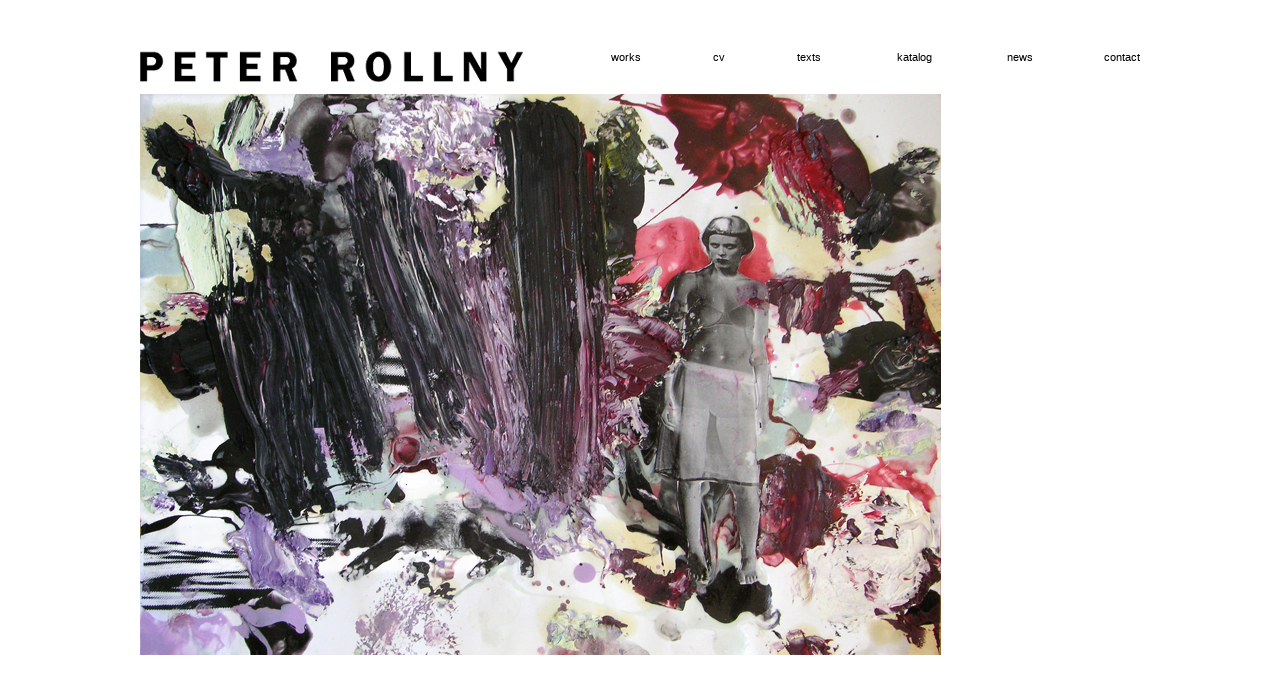

--- FILE ---
content_type: text/html
request_url: http://peter-rollny.com/index.html
body_size: 1637
content:
<!DOCTYPE html PUBLIC "-//W3C//DTD XHTML 1.0 Transitional//EN" "http://www.w3.org/TR/xhtml1/DTD/xhtml1-transitional.dtd">
<html xmlns="http://www.w3.org/1999/xhtml"><!-- InstanceBegin template="/Templates/oben_INDEX.dwt" codeOutsideHTMLIsLocked="false" -->
<head>
<meta http-equiv="Content-Type" content="text/html; charset=iso-8859-1" />
<!-- InstanceBeginEditable name="doctitle" -->
<title>peter rollny</title>
<!-- InstanceEndEditable -->
<link href="css/wrapper.css" rel="stylesheet" type="text/css" />
<link href="css/navi.css" rel="stylesheet" type="text/css" />
<link href="css/text style.css" rel="stylesheet" type="text/css" />
<link href="css/style8.css" rel="stylesheet" type="text/css" />
<script type="text/JavaScript">
<!--
function MM_swapImgRestore() { //v3.0
  var i,x,a=document.MM_sr; for(i=0;a&&i<a.length&&(x=a[i])&&x.oSrc;i++) x.src=x.oSrc;
}

function MM_preloadImages() { //v3.0
  var d=document; if(d.images){ if(!d.MM_p) d.MM_p=new Array();
    var i,j=d.MM_p.length,a=MM_preloadImages.arguments; for(i=0; i<a.length; i++)
    if (a[i].indexOf("#")!=0){ d.MM_p[j]=new Image; d.MM_p[j++].src=a[i];}}
}

function MM_findObj(n, d) { //v4.01
  var p,i,x;  if(!d) d=document; if((p=n.indexOf("?"))>0&&parent.frames.length) {
    d=parent.frames[n.substring(p+1)].document; n=n.substring(0,p);}
  if(!(x=d[n])&&d.all) x=d.all[n]; for (i=0;!x&&i<d.forms.length;i++) x=d.forms[i][n];
  for(i=0;!x&&d.layers&&i<d.layers.length;i++) x=MM_findObj(n,d.layers[i].document);
  if(!x && d.getElementById) x=d.getElementById(n); return x;
}

function MM_swapImage() { //v3.0
  var i,j=0,x,a=MM_swapImage.arguments; document.MM_sr=new Array; for(i=0;i<(a.length-2);i+=3)
   if ((x=MM_findObj(a[i]))!=null){document.MM_sr[j++]=x; if(!x.oSrc) x.oSrc=x.src; x.src=a[i+2];}
}
//-->
</script>
<!-- InstanceBeginEditable name="head" -->
<style type="text/css">
<!--
#Layer1 {
	position:absolute;
	width:200px;
	height:115px;
	z-index:1;
}
#Layer3 {
	position:absolute;
	width:1000px;
	height:409px;
	z-index:1;
	overflow: auto;
}
.style20 {font-size: 13px; font-weight: bold; }
.style6 {font-size: 13px}
.style7 {font-size: 12px; }
.style21 {
	font-size: 14px;
	font-weight: bold;
}
.style5 {color: #000000;
	font-size: 20px;
	text-decoration: none;
}
.style22 {font-size: 14px}
-->
</style>
<!-- InstanceEndEditable -->
<style type="text/css">
<!--


.style11 {	font-size: 10px;
	font-family: Geneva, Arial, Helvetica, sans-serif;
}
.style18 {	font-size: 11px;
	font-style: italic;
}td img {display: block;}td img {display: block;}
-->
</style>
</head>

<body onload="MM_preloadImages('images/peterrollny_f2.gif')">
<p class="style4">&nbsp;                                           </p>
<div id="wrapper">
  <table width="1000" height="31" border="0" cellpadding="0" cellspacing="0">
    <tr valign="middle">
      <td width="404" align="left" valign="top"><span class="navi"><a href="index.html" onmouseout="MM_swapImgRestore()" onmouseover="MM_swapImage('Image3','','images/peterrollny_f2.gif',1)"><img src="images/peterrollny.gif" alt="peter rollny" name="Image3" width="384" height="31" border="0" id="Image3" /></a></span></td>
      <td width="97" align="right" valign="top" class="navi"><!-- InstanceBeginEditable name="EditRegion8" --><a href="works_1.html" class="navi">works</a> <!-- InstanceEndEditable --></td>
      <td width="84" align="right" valign="top"><!-- InstanceBeginEditable name="EditRegion4" --><a href="cv_neu.html" class="navi">cv</a><!-- InstanceEndEditable --></td>
      <td width="96" align="right" valign="top"><!-- InstanceBeginEditable name="EditRegion9" --><a href="texts.html" class="navi">texts</a><!-- InstanceEndEditable --></td>
      <td width="111" align="right" valign="top"><!-- InstanceBeginEditable name="EditRegion5" --><a href="kataloge.html" class="navi">katalog</a><!-- InstanceEndEditable --></td>
      <td width="101" align="right" valign="top"><!-- InstanceBeginEditable name="EditRegion10" --><a href="news_neu.html" class="navi">news</a><!-- InstanceEndEditable --></td>
      <td width="107" align="right" valign="top" class="navi"><!-- InstanceBeginEditable name="EditRegion6" --><a href="contact_neu.html">contact</a><!-- InstanceEndEditable --></td>
    </tr>
  </table>
  <table width="1000" height="28" border="0" align="center" cellpadding="0" cellspacing="0">
    <tr>
      <td height="8"><!-- InstanceBeginEditable name="EditRegion12" -->&nbsp;<img src="images/cover2013_new.jpg" alt="Coverwork" width="1008" height="561" /><!-- InstanceEndEditable -->        </td>
    </tr>
  </table>
  <!-- InstanceBeginEditable name="EditRegion11" --><!-- InstanceEndEditable --></div>
</body>
<!-- InstanceEnd --></html>


--- FILE ---
content_type: text/css
request_url: http://peter-rollny.com/css/wrapper.css
body_size: 188
content:
div#wrapper {
	position:absolute;
	left:50%;
	top:48%;
	height:590px;
	width:1000px;
	margin: -295px 0px 0px  -500px;
	background-color: #FFFFFF;
	font-family: Verdana, Arial, Helvetica, sans-serif;
	font-size: 11px;
} 


--- FILE ---
content_type: text/css
request_url: http://peter-rollny.com/css/navi.css
body_size: 200
content:
.navi {
	font-family: Verdana, Arial, Helvetica, sans-serif;
	font-size: 11px;
	font-weight: normal;
	color: #000000;
	text-decoration: none;
	outline-style: none;
	border-style: none;
	outline: none;
}
a:link {
	color: #000000;
	text-decoration: none;
}
a:visited {
	color: #000000;
	text-decoration: none;
	outline-style: none;
	border-style: none;
	outline: none;
}

a:active {
	color: #000000;
	text-decoration: none;
}
a:hover {
	color: #000000;
	font-size: 11px;
	font-weight: bold;
	text-decoration: none;
}


--- FILE ---
content_type: text/css
request_url: http://peter-rollny.com/css/text%20style.css
body_size: 142
content:
.style4 {
	color: #000000;
	font-family: Verdana, Arial, Helvetica, sans-serif;
	font-size: 13px;
	font-weight: bold;
}
body,td,th {
	font-family: Verdana, Arial, Helvetica, sans-serif;
	color: #000000;
}


--- FILE ---
content_type: text/css
request_url: http://peter-rollny.com/css/style8.css
body_size: 226
content:
.style8 {color: #FF3333;
	font-family: Verdana, Arial, Helvetica, sans-serif;
	font-size: x-small;
	font-weight: bold;
	font-style: italic;
}
#Layer2 {	position:absolute;
	width:630px;
	height:495px;
	z-index:1;
	overflow: auto;
}
.style9 {
color: #000000;
	font-family: Verdana, Arial, Helvetica, sans-serif;
	font-size: 12px;
	font-weight: normal;
	font-style: normal;
}
